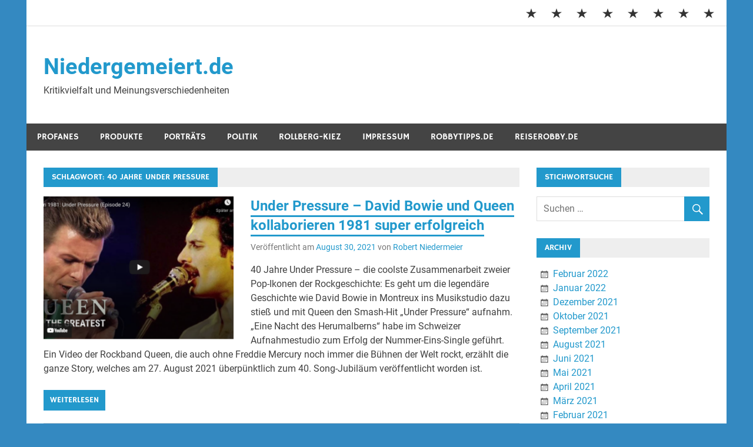

--- FILE ---
content_type: text/html; charset=UTF-8
request_url: https://niedergemeiert.de/tag/40-jahre-under-pressure/
body_size: 39493
content:
<!DOCTYPE html>
<html lang="de">

<head>
<script async src="https://pagead2.googlesyndication.com/pagead/js/adsbygoogle.js?client=ca-pub-8522163797870469"
     crossorigin="anonymous"></script>

<meta name="google-adsense-account" content="ca-pub-8522163797870469">

<meta charset="UTF-8">
<meta name="viewport" content="width=device-width, initial-scale=1">
<link rel="profile" href="http://gmpg.org/xfn/11">
<link rel="pingback" href="https://niedergemeiert.de/xmlrpc.php">
	
<title>40 Jahre Under Pressure &#8211; Niedergemeiert.de</title>
<meta name='robots' content='max-image-preview:large' />
<link rel="alternate" type="application/rss+xml" title="Niedergemeiert.de &raquo; Feed" href="https://niedergemeiert.de/feed/" />
<link rel="alternate" type="application/rss+xml" title="Niedergemeiert.de &raquo; Kommentar-Feed" href="https://niedergemeiert.de/comments/feed/" />
<link rel="alternate" type="application/rss+xml" title="Niedergemeiert.de &raquo; 40 Jahre Under Pressure Schlagwort-Feed" href="https://niedergemeiert.de/tag/40-jahre-under-pressure/feed/" />
<script type="text/javascript">
/* <![CDATA[ */
window._wpemojiSettings = {"baseUrl":"https:\/\/s.w.org\/images\/core\/emoji\/15.0.3\/72x72\/","ext":".png","svgUrl":"https:\/\/s.w.org\/images\/core\/emoji\/15.0.3\/svg\/","svgExt":".svg","source":{"concatemoji":"https:\/\/niedergemeiert.de\/wp-includes\/js\/wp-emoji-release.min.js?ver=6.6.4"}};
/*! This file is auto-generated */
!function(i,n){var o,s,e;function c(e){try{var t={supportTests:e,timestamp:(new Date).valueOf()};sessionStorage.setItem(o,JSON.stringify(t))}catch(e){}}function p(e,t,n){e.clearRect(0,0,e.canvas.width,e.canvas.height),e.fillText(t,0,0);var t=new Uint32Array(e.getImageData(0,0,e.canvas.width,e.canvas.height).data),r=(e.clearRect(0,0,e.canvas.width,e.canvas.height),e.fillText(n,0,0),new Uint32Array(e.getImageData(0,0,e.canvas.width,e.canvas.height).data));return t.every(function(e,t){return e===r[t]})}function u(e,t,n){switch(t){case"flag":return n(e,"\ud83c\udff3\ufe0f\u200d\u26a7\ufe0f","\ud83c\udff3\ufe0f\u200b\u26a7\ufe0f")?!1:!n(e,"\ud83c\uddfa\ud83c\uddf3","\ud83c\uddfa\u200b\ud83c\uddf3")&&!n(e,"\ud83c\udff4\udb40\udc67\udb40\udc62\udb40\udc65\udb40\udc6e\udb40\udc67\udb40\udc7f","\ud83c\udff4\u200b\udb40\udc67\u200b\udb40\udc62\u200b\udb40\udc65\u200b\udb40\udc6e\u200b\udb40\udc67\u200b\udb40\udc7f");case"emoji":return!n(e,"\ud83d\udc26\u200d\u2b1b","\ud83d\udc26\u200b\u2b1b")}return!1}function f(e,t,n){var r="undefined"!=typeof WorkerGlobalScope&&self instanceof WorkerGlobalScope?new OffscreenCanvas(300,150):i.createElement("canvas"),a=r.getContext("2d",{willReadFrequently:!0}),o=(a.textBaseline="top",a.font="600 32px Arial",{});return e.forEach(function(e){o[e]=t(a,e,n)}),o}function t(e){var t=i.createElement("script");t.src=e,t.defer=!0,i.head.appendChild(t)}"undefined"!=typeof Promise&&(o="wpEmojiSettingsSupports",s=["flag","emoji"],n.supports={everything:!0,everythingExceptFlag:!0},e=new Promise(function(e){i.addEventListener("DOMContentLoaded",e,{once:!0})}),new Promise(function(t){var n=function(){try{var e=JSON.parse(sessionStorage.getItem(o));if("object"==typeof e&&"number"==typeof e.timestamp&&(new Date).valueOf()<e.timestamp+604800&&"object"==typeof e.supportTests)return e.supportTests}catch(e){}return null}();if(!n){if("undefined"!=typeof Worker&&"undefined"!=typeof OffscreenCanvas&&"undefined"!=typeof URL&&URL.createObjectURL&&"undefined"!=typeof Blob)try{var e="postMessage("+f.toString()+"("+[JSON.stringify(s),u.toString(),p.toString()].join(",")+"));",r=new Blob([e],{type:"text/javascript"}),a=new Worker(URL.createObjectURL(r),{name:"wpTestEmojiSupports"});return void(a.onmessage=function(e){c(n=e.data),a.terminate(),t(n)})}catch(e){}c(n=f(s,u,p))}t(n)}).then(function(e){for(var t in e)n.supports[t]=e[t],n.supports.everything=n.supports.everything&&n.supports[t],"flag"!==t&&(n.supports.everythingExceptFlag=n.supports.everythingExceptFlag&&n.supports[t]);n.supports.everythingExceptFlag=n.supports.everythingExceptFlag&&!n.supports.flag,n.DOMReady=!1,n.readyCallback=function(){n.DOMReady=!0}}).then(function(){return e}).then(function(){var e;n.supports.everything||(n.readyCallback(),(e=n.source||{}).concatemoji?t(e.concatemoji):e.wpemoji&&e.twemoji&&(t(e.twemoji),t(e.wpemoji)))}))}((window,document),window._wpemojiSettings);
/* ]]> */
</script>
<!-- niedergemeiert.de is managing ads with Advanced Ads 2.0.16 – https://wpadvancedads.com/ --><script id="niede-ready">
			window.advanced_ads_ready=function(e,a){a=a||"complete";var d=function(e){return"interactive"===a?"loading"!==e:"complete"===e};d(document.readyState)?e():document.addEventListener("readystatechange",(function(a){d(a.target.readyState)&&e()}),{once:"interactive"===a})},window.advanced_ads_ready_queue=window.advanced_ads_ready_queue||[];		</script>
		<link rel='stylesheet' id='merlin-custom-fonts-css' href='https://niedergemeiert.de/wp-content/themes/merlin/css/custom-fonts.css?ver=20180413' type='text/css' media='all' />
<style id='wp-emoji-styles-inline-css' type='text/css'>

	img.wp-smiley, img.emoji {
		display: inline !important;
		border: none !important;
		box-shadow: none !important;
		height: 1em !important;
		width: 1em !important;
		margin: 0 0.07em !important;
		vertical-align: -0.1em !important;
		background: none !important;
		padding: 0 !important;
	}
</style>
<link rel='stylesheet' id='wp-block-library-css' href='https://niedergemeiert.de/wp-includes/css/dist/block-library/style.min.css?ver=6.6.4' type='text/css' media='all' />
<style id='classic-theme-styles-inline-css' type='text/css'>
/*! This file is auto-generated */
.wp-block-button__link{color:#fff;background-color:#32373c;border-radius:9999px;box-shadow:none;text-decoration:none;padding:calc(.667em + 2px) calc(1.333em + 2px);font-size:1.125em}.wp-block-file__button{background:#32373c;color:#fff;text-decoration:none}
</style>
<style id='global-styles-inline-css' type='text/css'>
:root{--wp--preset--aspect-ratio--square: 1;--wp--preset--aspect-ratio--4-3: 4/3;--wp--preset--aspect-ratio--3-4: 3/4;--wp--preset--aspect-ratio--3-2: 3/2;--wp--preset--aspect-ratio--2-3: 2/3;--wp--preset--aspect-ratio--16-9: 16/9;--wp--preset--aspect-ratio--9-16: 9/16;--wp--preset--color--black: #353535;--wp--preset--color--cyan-bluish-gray: #abb8c3;--wp--preset--color--white: #ffffff;--wp--preset--color--pale-pink: #f78da7;--wp--preset--color--vivid-red: #cf2e2e;--wp--preset--color--luminous-vivid-orange: #ff6900;--wp--preset--color--luminous-vivid-amber: #fcb900;--wp--preset--color--light-green-cyan: #7bdcb5;--wp--preset--color--vivid-green-cyan: #00d084;--wp--preset--color--pale-cyan-blue: #8ed1fc;--wp--preset--color--vivid-cyan-blue: #0693e3;--wp--preset--color--vivid-purple: #9b51e0;--wp--preset--color--primary: #2299cc;--wp--preset--color--light-gray: #f0f0f0;--wp--preset--color--dark-gray: #777777;--wp--preset--gradient--vivid-cyan-blue-to-vivid-purple: linear-gradient(135deg,rgba(6,147,227,1) 0%,rgb(155,81,224) 100%);--wp--preset--gradient--light-green-cyan-to-vivid-green-cyan: linear-gradient(135deg,rgb(122,220,180) 0%,rgb(0,208,130) 100%);--wp--preset--gradient--luminous-vivid-amber-to-luminous-vivid-orange: linear-gradient(135deg,rgba(252,185,0,1) 0%,rgba(255,105,0,1) 100%);--wp--preset--gradient--luminous-vivid-orange-to-vivid-red: linear-gradient(135deg,rgba(255,105,0,1) 0%,rgb(207,46,46) 100%);--wp--preset--gradient--very-light-gray-to-cyan-bluish-gray: linear-gradient(135deg,rgb(238,238,238) 0%,rgb(169,184,195) 100%);--wp--preset--gradient--cool-to-warm-spectrum: linear-gradient(135deg,rgb(74,234,220) 0%,rgb(151,120,209) 20%,rgb(207,42,186) 40%,rgb(238,44,130) 60%,rgb(251,105,98) 80%,rgb(254,248,76) 100%);--wp--preset--gradient--blush-light-purple: linear-gradient(135deg,rgb(255,206,236) 0%,rgb(152,150,240) 100%);--wp--preset--gradient--blush-bordeaux: linear-gradient(135deg,rgb(254,205,165) 0%,rgb(254,45,45) 50%,rgb(107,0,62) 100%);--wp--preset--gradient--luminous-dusk: linear-gradient(135deg,rgb(255,203,112) 0%,rgb(199,81,192) 50%,rgb(65,88,208) 100%);--wp--preset--gradient--pale-ocean: linear-gradient(135deg,rgb(255,245,203) 0%,rgb(182,227,212) 50%,rgb(51,167,181) 100%);--wp--preset--gradient--electric-grass: linear-gradient(135deg,rgb(202,248,128) 0%,rgb(113,206,126) 100%);--wp--preset--gradient--midnight: linear-gradient(135deg,rgb(2,3,129) 0%,rgb(40,116,252) 100%);--wp--preset--font-size--small: 13px;--wp--preset--font-size--medium: 20px;--wp--preset--font-size--large: 36px;--wp--preset--font-size--x-large: 42px;--wp--preset--spacing--20: 0.44rem;--wp--preset--spacing--30: 0.67rem;--wp--preset--spacing--40: 1rem;--wp--preset--spacing--50: 1.5rem;--wp--preset--spacing--60: 2.25rem;--wp--preset--spacing--70: 3.38rem;--wp--preset--spacing--80: 5.06rem;--wp--preset--shadow--natural: 6px 6px 9px rgba(0, 0, 0, 0.2);--wp--preset--shadow--deep: 12px 12px 50px rgba(0, 0, 0, 0.4);--wp--preset--shadow--sharp: 6px 6px 0px rgba(0, 0, 0, 0.2);--wp--preset--shadow--outlined: 6px 6px 0px -3px rgba(255, 255, 255, 1), 6px 6px rgba(0, 0, 0, 1);--wp--preset--shadow--crisp: 6px 6px 0px rgba(0, 0, 0, 1);}:where(.is-layout-flex){gap: 0.5em;}:where(.is-layout-grid){gap: 0.5em;}body .is-layout-flex{display: flex;}.is-layout-flex{flex-wrap: wrap;align-items: center;}.is-layout-flex > :is(*, div){margin: 0;}body .is-layout-grid{display: grid;}.is-layout-grid > :is(*, div){margin: 0;}:where(.wp-block-columns.is-layout-flex){gap: 2em;}:where(.wp-block-columns.is-layout-grid){gap: 2em;}:where(.wp-block-post-template.is-layout-flex){gap: 1.25em;}:where(.wp-block-post-template.is-layout-grid){gap: 1.25em;}.has-black-color{color: var(--wp--preset--color--black) !important;}.has-cyan-bluish-gray-color{color: var(--wp--preset--color--cyan-bluish-gray) !important;}.has-white-color{color: var(--wp--preset--color--white) !important;}.has-pale-pink-color{color: var(--wp--preset--color--pale-pink) !important;}.has-vivid-red-color{color: var(--wp--preset--color--vivid-red) !important;}.has-luminous-vivid-orange-color{color: var(--wp--preset--color--luminous-vivid-orange) !important;}.has-luminous-vivid-amber-color{color: var(--wp--preset--color--luminous-vivid-amber) !important;}.has-light-green-cyan-color{color: var(--wp--preset--color--light-green-cyan) !important;}.has-vivid-green-cyan-color{color: var(--wp--preset--color--vivid-green-cyan) !important;}.has-pale-cyan-blue-color{color: var(--wp--preset--color--pale-cyan-blue) !important;}.has-vivid-cyan-blue-color{color: var(--wp--preset--color--vivid-cyan-blue) !important;}.has-vivid-purple-color{color: var(--wp--preset--color--vivid-purple) !important;}.has-black-background-color{background-color: var(--wp--preset--color--black) !important;}.has-cyan-bluish-gray-background-color{background-color: var(--wp--preset--color--cyan-bluish-gray) !important;}.has-white-background-color{background-color: var(--wp--preset--color--white) !important;}.has-pale-pink-background-color{background-color: var(--wp--preset--color--pale-pink) !important;}.has-vivid-red-background-color{background-color: var(--wp--preset--color--vivid-red) !important;}.has-luminous-vivid-orange-background-color{background-color: var(--wp--preset--color--luminous-vivid-orange) !important;}.has-luminous-vivid-amber-background-color{background-color: var(--wp--preset--color--luminous-vivid-amber) !important;}.has-light-green-cyan-background-color{background-color: var(--wp--preset--color--light-green-cyan) !important;}.has-vivid-green-cyan-background-color{background-color: var(--wp--preset--color--vivid-green-cyan) !important;}.has-pale-cyan-blue-background-color{background-color: var(--wp--preset--color--pale-cyan-blue) !important;}.has-vivid-cyan-blue-background-color{background-color: var(--wp--preset--color--vivid-cyan-blue) !important;}.has-vivid-purple-background-color{background-color: var(--wp--preset--color--vivid-purple) !important;}.has-black-border-color{border-color: var(--wp--preset--color--black) !important;}.has-cyan-bluish-gray-border-color{border-color: var(--wp--preset--color--cyan-bluish-gray) !important;}.has-white-border-color{border-color: var(--wp--preset--color--white) !important;}.has-pale-pink-border-color{border-color: var(--wp--preset--color--pale-pink) !important;}.has-vivid-red-border-color{border-color: var(--wp--preset--color--vivid-red) !important;}.has-luminous-vivid-orange-border-color{border-color: var(--wp--preset--color--luminous-vivid-orange) !important;}.has-luminous-vivid-amber-border-color{border-color: var(--wp--preset--color--luminous-vivid-amber) !important;}.has-light-green-cyan-border-color{border-color: var(--wp--preset--color--light-green-cyan) !important;}.has-vivid-green-cyan-border-color{border-color: var(--wp--preset--color--vivid-green-cyan) !important;}.has-pale-cyan-blue-border-color{border-color: var(--wp--preset--color--pale-cyan-blue) !important;}.has-vivid-cyan-blue-border-color{border-color: var(--wp--preset--color--vivid-cyan-blue) !important;}.has-vivid-purple-border-color{border-color: var(--wp--preset--color--vivid-purple) !important;}.has-vivid-cyan-blue-to-vivid-purple-gradient-background{background: var(--wp--preset--gradient--vivid-cyan-blue-to-vivid-purple) !important;}.has-light-green-cyan-to-vivid-green-cyan-gradient-background{background: var(--wp--preset--gradient--light-green-cyan-to-vivid-green-cyan) !important;}.has-luminous-vivid-amber-to-luminous-vivid-orange-gradient-background{background: var(--wp--preset--gradient--luminous-vivid-amber-to-luminous-vivid-orange) !important;}.has-luminous-vivid-orange-to-vivid-red-gradient-background{background: var(--wp--preset--gradient--luminous-vivid-orange-to-vivid-red) !important;}.has-very-light-gray-to-cyan-bluish-gray-gradient-background{background: var(--wp--preset--gradient--very-light-gray-to-cyan-bluish-gray) !important;}.has-cool-to-warm-spectrum-gradient-background{background: var(--wp--preset--gradient--cool-to-warm-spectrum) !important;}.has-blush-light-purple-gradient-background{background: var(--wp--preset--gradient--blush-light-purple) !important;}.has-blush-bordeaux-gradient-background{background: var(--wp--preset--gradient--blush-bordeaux) !important;}.has-luminous-dusk-gradient-background{background: var(--wp--preset--gradient--luminous-dusk) !important;}.has-pale-ocean-gradient-background{background: var(--wp--preset--gradient--pale-ocean) !important;}.has-electric-grass-gradient-background{background: var(--wp--preset--gradient--electric-grass) !important;}.has-midnight-gradient-background{background: var(--wp--preset--gradient--midnight) !important;}.has-small-font-size{font-size: var(--wp--preset--font-size--small) !important;}.has-medium-font-size{font-size: var(--wp--preset--font-size--medium) !important;}.has-large-font-size{font-size: var(--wp--preset--font-size--large) !important;}.has-x-large-font-size{font-size: var(--wp--preset--font-size--x-large) !important;}
:where(.wp-block-post-template.is-layout-flex){gap: 1.25em;}:where(.wp-block-post-template.is-layout-grid){gap: 1.25em;}
:where(.wp-block-columns.is-layout-flex){gap: 2em;}:where(.wp-block-columns.is-layout-grid){gap: 2em;}
:root :where(.wp-block-pullquote){font-size: 1.5em;line-height: 1.6;}
</style>
<link rel='stylesheet' id='SFSImainCss-css' href='https://niedergemeiert.de/wp-content/plugins/ultimate-social-media-icons/css/sfsi-style.css?ver=2.9.6' type='text/css' media='all' />
<link rel='stylesheet' id='merlin-stylesheet-css' href='https://niedergemeiert.de/wp-content/themes/merlin/style.css?ver=1.4.4' type='text/css' media='all' />
<link rel='stylesheet' id='genericons-css' href='https://niedergemeiert.de/wp-content/themes/merlin/css/genericons/genericons.css?ver=3.4.1' type='text/css' media='all' />
<script type="text/javascript" src="https://niedergemeiert.de/wp-content/plugins/strato-assistant/js/cookies.js?ver=6.6.4" id="strato-assistant-wp-cookies-js"></script>
<script type="text/javascript" src="https://niedergemeiert.de/wp-includes/js/jquery/jquery.min.js?ver=3.7.1" id="jquery-core-js"></script>
<script type="text/javascript" src="https://niedergemeiert.de/wp-includes/js/jquery/jquery-migrate.min.js?ver=3.4.1" id="jquery-migrate-js"></script>
<!--[if lt IE 9]>
<script type="text/javascript" src="https://niedergemeiert.de/wp-content/themes/merlin/js/html5shiv.min.js?ver=3.7.3" id="html5shiv-js"></script>
<![endif]-->
<script type="text/javascript" src="https://niedergemeiert.de/wp-content/themes/merlin/js/navigation.js?ver=20160719" id="merlin-jquery-navigation-js"></script>
<script type="text/javascript" src="https://niedergemeiert.de/wp-content/themes/merlin/js/sidebar.js?ver=6.6.4" id="merlin-jquery-sidebar-js"></script>
<link rel="https://api.w.org/" href="https://niedergemeiert.de/wp-json/" /><link rel="alternate" title="JSON" type="application/json" href="https://niedergemeiert.de/wp-json/wp/v2/tags/703" /><link rel="EditURI" type="application/rsd+xml" title="RSD" href="https://niedergemeiert.de/xmlrpc.php?rsd" />
<meta name="generator" content="WordPress 6.6.4" />
<meta name="follow.[base64]" content="DCPGTmY7qWryPC8CswX2"/><style type="text/css" id="custom-background-css">
body.custom-background { background-color: #3489c1; }
</style>
	<script  async src="https://pagead2.googlesyndication.com/pagead/js/adsbygoogle.js?client=ca-pub-8522163797870469" crossorigin="anonymous"></script><link rel="icon" href="https://niedergemeiert.de/wp-content/uploads/2021/01/cropped-Robby_Balkon_Reichenberg-32x32.jpg" sizes="32x32" />
<link rel="icon" href="https://niedergemeiert.de/wp-content/uploads/2021/01/cropped-Robby_Balkon_Reichenberg-192x192.jpg" sizes="192x192" />
<link rel="apple-touch-icon" href="https://niedergemeiert.de/wp-content/uploads/2021/01/cropped-Robby_Balkon_Reichenberg-180x180.jpg" />
<meta name="msapplication-TileImage" content="https://niedergemeiert.de/wp-content/uploads/2021/01/cropped-Robby_Balkon_Reichenberg-270x270.jpg" />
</head>

<body class="archive tag tag-40-jahre-under-pressure tag-703 custom-background sfsi_actvite_theme_thin aa-prefix-niede-">

	<div id="page" class="hfeed site">

		<a class="skip-link screen-reader-text" href="#content">Zum Inhalt springen</a>

		<header id="masthead" class="site-header clearfix" role="banner">

			<div id="header-top" class="header-bar-wrap">

				
	<div id="header-bar" class="header-bar clearfix">
		
		
			<div id="header-social-icons" class="social-icons-navigation clearfix">

				<ul id="menu-menue" class="social-icons-menu"><li id="menu-item-44" class="menu-item menu-item-type-taxonomy menu-item-object-category menu-item-44"><a href="https://niedergemeiert.de/category/profane-kultur-wie-musik-film-und-theater/"><span class="screen-reader-text">Profanes</span></a></li>
<li id="menu-item-43" class="menu-item menu-item-type-taxonomy menu-item-object-category menu-item-43"><a href="https://niedergemeiert.de/category/produkte-und-konsum/"><span class="screen-reader-text">Produkte</span></a></li>
<li id="menu-item-26" class="menu-item menu-item-type-taxonomy menu-item-object-category menu-item-26"><a href="https://niedergemeiert.de/category/portraets/"><span class="screen-reader-text">Porträts</span></a></li>
<li id="menu-item-42" class="menu-item menu-item-type-taxonomy menu-item-object-category menu-item-42"><a href="https://niedergemeiert.de/category/politik-und-kommune/"><span class="screen-reader-text">Politik</span></a></li>
<li id="menu-item-63" class="menu-item menu-item-type-taxonomy menu-item-object-category menu-item-63"><a href="https://niedergemeiert.de/category/rollberg-kiez-meine-nachbarschaft/"><span class="screen-reader-text">Rollberg-Kiez</span></a></li>
<li id="menu-item-88" class="menu-item menu-item-type-post_type menu-item-object-page menu-item-88"><a href="https://niedergemeiert.de/impressum/"><span class="screen-reader-text">Impressum</span></a></li>
<li id="menu-item-40" class="menu-item menu-item-type-custom menu-item-object-custom menu-item-40"><a href="https://robbytipps.de"><span class="screen-reader-text">RobbyTipps.de</span></a></li>
<li id="menu-item-41" class="menu-item menu-item-type-custom menu-item-object-custom menu-item-41"><a href="https://reiserobby.de"><span class="screen-reader-text">ReiseRobby.de</span></a></li>
</ul>			
			</div>
		
				
	</div>
			</div>

			<div class="header-main clearfix">

				<div id="logo" class="site-branding clearfix">

										
		<p class="site-title"><a href="https://niedergemeiert.de/" rel="home">Niedergemeiert.de</a></p>

	                    
			<p class="site-description">Kritikvielfalt und Meinungsverschiedenheiten</p>

		
				</div><!-- .site-branding -->

				<div class="header-widgets clearfix">

                    
				</div><!-- .header-widgets -->

			</div><!-- .header-main -->

			<nav id="main-navigation" class="primary-navigation navigation clearfix" role="navigation">
				<ul id="menu-menue-1" class="main-navigation-menu"><li class="menu-item menu-item-type-taxonomy menu-item-object-category menu-item-has-children menu-item-44"><a href="https://niedergemeiert.de/category/profane-kultur-wie-musik-film-und-theater/">Profanes</a>
<ul class="sub-menu">
	<li id="menu-item-1164" class="menu-item menu-item-type-taxonomy menu-item-object-category menu-item-1164"><a href="https://niedergemeiert.de/category/profane-kultur-wie-musik-film-und-theater/eigenart/">EigenArt</a></li>
</ul>
</li>
<li class="menu-item menu-item-type-taxonomy menu-item-object-category menu-item-43"><a href="https://niedergemeiert.de/category/produkte-und-konsum/">Produkte</a></li>
<li class="menu-item menu-item-type-taxonomy menu-item-object-category menu-item-26"><a href="https://niedergemeiert.de/category/portraets/">Porträts</a></li>
<li class="menu-item menu-item-type-taxonomy menu-item-object-category menu-item-has-children menu-item-42"><a href="https://niedergemeiert.de/category/politik-und-kommune/">Politik</a>
<ul class="sub-menu">
	<li id="menu-item-816" class="menu-item menu-item-type-taxonomy menu-item-object-category menu-item-816"><a href="https://niedergemeiert.de/category/politik-und-kommune/soziales/">Soziales</a></li>
</ul>
</li>
<li class="menu-item menu-item-type-taxonomy menu-item-object-category menu-item-63"><a href="https://niedergemeiert.de/category/rollberg-kiez-meine-nachbarschaft/">Rollberg-Kiez</a></li>
<li class="menu-item menu-item-type-post_type menu-item-object-page menu-item-88"><a href="https://niedergemeiert.de/impressum/">Impressum</a></li>
<li class="menu-item menu-item-type-custom menu-item-object-custom menu-item-40"><a href="https://robbytipps.de">RobbyTipps.de</a></li>
<li class="menu-item menu-item-type-custom menu-item-object-custom menu-item-41"><a href="https://reiserobby.de">ReiseRobby.de</a></li>
</ul>			</nav><!-- #main-navigation -->

			
		</header><!-- #masthead -->

		<div id="content" class="site-content container clearfix">
	
	<section id="primary" class="content-area">
		<main id="main" class="site-main" role="main">
		
					
				
			<header class="page-header">
				<h1 class="archive-title">Schlagwort: <span>40 Jahre Under Pressure</span></h1>			</header><!-- .page-header -->
			
			
			
	<article id="post-2349" class="post-2349 post type-post status-publish format-standard has-post-thumbnail hentry category-portraets category-profane-kultur-wie-musik-film-und-theater tag-40-jahre-under-pressure tag-annie-lennox tag-david-bowie tag-dim-dim-dim-dede-dim-dim tag-freddie-mercury tag-gail-ann-dorsey tag-geschichte tag-hit-single tag-john-deacon tag-kultsong tag-live-performances tag-pop-history tag-queen tag-roger-taylor tag-under-pressure">
		
		
			<a class="post-thumbnail-small" href="https://niedergemeiert.de/under-pressure-david-bowie-und-queen-kollaborieren-1981-super-erfolgreich/" rel="bookmark">
				<img width="360" height="270" src="https://niedergemeiert.de/wp-content/uploads/2021/08/Bildschirmfoto-2021-08-30-um-15.02.50-360x270.png" class="attachment-merlin-thumbnail-small size-merlin-thumbnail-small wp-post-image" alt="Queen-Video Under Pressure&quot;-Story" decoding="async" fetchpriority="high" srcset="https://niedergemeiert.de/wp-content/uploads/2021/08/Bildschirmfoto-2021-08-30-um-15.02.50-360x270.png 360w, https://niedergemeiert.de/wp-content/uploads/2021/08/Bildschirmfoto-2021-08-30-um-15.02.50-80x60.png 80w" sizes="(max-width: 360px) 100vw, 360px" />			</a>

			
		<header class="entry-header">

			<h2 class="entry-title"><a href="https://niedergemeiert.de/under-pressure-david-bowie-und-queen-kollaborieren-1981-super-erfolgreich/" rel="bookmark">Under Pressure &#8211; David Bowie und Queen kollaborieren 1981 super erfolgreich</a></h2>			
			
			<div class="entry-meta">

			<span class="meta-date">Veröffentlicht am <a href="https://niedergemeiert.de/under-pressure-david-bowie-und-queen-kollaborieren-1981-super-erfolgreich/" title="1:15 p.m." rel="bookmark"><time class="entry-date published updated" datetime="2021-08-30T13:15:54+00:00">August 30, 2021</time></a></span><span class="meta-author"> von <span class="author vcard"><a class="url fn n" href="https://niedergemeiert.de/author/admin/" title="Alle Beiträge von Robert Niedermeier anzeigen" rel="author">Robert Niedermeier</a></span></span>
			</div>

				
		</header><!-- .entry-header -->

		<div class="entry-content clearfix">
			<p>40 Jahre Under Pressure &#8211; die coolste Zusammenarbeit zweier Pop-Ikonen der Rockgeschichte: Es geht um die legendäre Geschichte wie David Bowie in Montreux ins Musikstudio dazu stieß und mit Queen den Smash-Hit &#8222;Under Pressure&#8220; aufnahm. &#8222;Eine Nacht des Herumalberns&#8220; habe im Schweizer Aufnahmestudio zum Erfolg der Nummer-Eins-Single geführt. Ein Video der Rockband Queen, die auch ohne Freddie Mercury noch immer die Bühnen der Welt rockt, erzählt die ganze Story, welches am 27. August 2021 überpünktlich zum 40. Song-Jubiläum veröffentlicht worden ist.</p>
			
			<a href="https://niedergemeiert.de/under-pressure-david-bowie-und-queen-kollaborieren-1981-super-erfolgreich/" class="more-link">Weiterlesen</a>

				</div><!-- .entry-content -->
		
		<footer class="entry-footer">
			
			
			<div class="entry-footer-meta">

				<span class="meta-category">
					<a href="https://niedergemeiert.de/category/portraets/" rel="category tag">Porträts</a> / <a href="https://niedergemeiert.de/category/profane-kultur-wie-musik-film-und-theater/" rel="category tag">Profanes/Medien</a>				</span>

			
				<span class="meta-comments">
					<a href="https://niedergemeiert.de/under-pressure-david-bowie-und-queen-kollaborieren-1981-super-erfolgreich/#comments">Ein Kommentar</a>				</span>

			
			</div>

					
		</footer><!-- .entry-footer -->


	</article>			
		</main><!-- #main -->
	</section><!-- #primary -->

		<section id="secondary" class="sidebar widget-area clearfix" role="complementary">

		<aside id="search-2" class="widget widget_search clearfix"><div class="widget-header"><h3 class="widget-title">Stichwortsuche</h3></div>
	<form role="search" method="get" class="search-form" action="https://niedergemeiert.de/">
		<label>
			<span class="screen-reader-text">Suche nach:</span>
			<input type="search" class="search-field" placeholder="Suchen &hellip;" value="" name="s">
		</label>
		<button type="submit" class="search-submit">
			<span class="genericon-search"></span>
		</button>
	</form>

</aside><aside id="archives-2" class="widget widget_archive clearfix"><div class="widget-header"><h3 class="widget-title">Archiv</h3></div>
			<ul>
					<li><a href='https://niedergemeiert.de/2022/02/'>Februar 2022</a></li>
	<li><a href='https://niedergemeiert.de/2022/01/'>Januar 2022</a></li>
	<li><a href='https://niedergemeiert.de/2021/12/'>Dezember 2021</a></li>
	<li><a href='https://niedergemeiert.de/2021/10/'>Oktober 2021</a></li>
	<li><a href='https://niedergemeiert.de/2021/09/'>September 2021</a></li>
	<li><a href='https://niedergemeiert.de/2021/08/'>August 2021</a></li>
	<li><a href='https://niedergemeiert.de/2021/06/'>Juni 2021</a></li>
	<li><a href='https://niedergemeiert.de/2021/05/'>Mai 2021</a></li>
	<li><a href='https://niedergemeiert.de/2021/04/'>April 2021</a></li>
	<li><a href='https://niedergemeiert.de/2021/03/'>März 2021</a></li>
	<li><a href='https://niedergemeiert.de/2021/02/'>Februar 2021</a></li>
	<li><a href='https://niedergemeiert.de/2021/01/'>Januar 2021</a></li>
	<li><a href='https://niedergemeiert.de/2020/12/'>Dezember 2020</a></li>
	<li><a href='https://niedergemeiert.de/2020/11/'>November 2020</a></li>
	<li><a href='https://niedergemeiert.de/2020/10/'>Oktober 2020</a></li>
			</ul>

			</aside><aside id="custom_html-2" class="widget_text widget widget_custom_html clearfix"><div class="textwidget custom-html-widget"><a class="twitter-timeline" href="https://twitter.com/RobbyTipps?ref_src=twsrc%5Etfw">Tweets by RobbyTipps</a> <script async src="https://platform.twitter.com/widgets.js" charset="utf-8"></script></div></aside><aside id="categories-2" class="widget widget_categories clearfix"><div class="widget-header"><h3 class="widget-title">Kategorien</h3></div>
			<ul>
					<li class="cat-item cat-item-306"><a href="https://niedergemeiert.de/category/profane-kultur-wie-musik-film-und-theater/eigenart/">EigenArt</a>
</li>
	<li class="cat-item cat-item-12"><a href="https://niedergemeiert.de/category/politik-und-kommune/">Politik</a>
</li>
	<li class="cat-item cat-item-2"><a href="https://niedergemeiert.de/category/portraets/">Porträts</a>
</li>
	<li class="cat-item cat-item-11"><a href="https://niedergemeiert.de/category/produkte-und-konsum/">Produkte</a>
</li>
	<li class="cat-item cat-item-13"><a href="https://niedergemeiert.de/category/profane-kultur-wie-musik-film-und-theater/">Profanes/Medien</a>
</li>
	<li class="cat-item cat-item-25"><a href="https://niedergemeiert.de/category/rollberg-kiez-meine-nachbarschaft/">Rollberg-Kiez</a>
</li>
	<li class="cat-item cat-item-241"><a href="https://niedergemeiert.de/category/politik-und-kommune/soziales/">Soziales</a>
</li>
			</ul>

			</aside><aside id="meta-2" class="widget widget_meta clearfix"><div class="widget-header"><h3 class="widget-title">Meta</h3></div>
		<ul>
						<li><a href="https://niedergemeiert.de/wp-login.php">Anmelden</a></li>
			<li><a href="https://niedergemeiert.de/feed/">Feed der Einträge</a></li>
			<li><a href="https://niedergemeiert.de/comments/feed/">Kommentar-Feed</a></li>

			<li><a href="https://de.wordpress.org/">WordPress.org</a></li>
		</ul>

		</aside>
	</section><!-- #secondary -->

	</div><!-- #content -->

	
	<footer id="colophon" class="site-footer clearfix" role="contentinfo">

    
        <nav id="footer-links" class="footer-navigation navigation clearfix" role="navigation">
            <ul id="menu-menue-2" class="footer-navigation-menu"><li class="menu-item menu-item-type-taxonomy menu-item-object-category menu-item-44"><a href="https://niedergemeiert.de/category/profane-kultur-wie-musik-film-und-theater/">Profanes</a></li>
<li class="menu-item menu-item-type-taxonomy menu-item-object-category menu-item-43"><a href="https://niedergemeiert.de/category/produkte-und-konsum/">Produkte</a></li>
<li class="menu-item menu-item-type-taxonomy menu-item-object-category menu-item-26"><a href="https://niedergemeiert.de/category/portraets/">Porträts</a></li>
<li class="menu-item menu-item-type-taxonomy menu-item-object-category menu-item-42"><a href="https://niedergemeiert.de/category/politik-und-kommune/">Politik</a></li>
<li class="menu-item menu-item-type-taxonomy menu-item-object-category menu-item-63"><a href="https://niedergemeiert.de/category/rollberg-kiez-meine-nachbarschaft/">Rollberg-Kiez</a></li>
<li class="menu-item menu-item-type-post_type menu-item-object-page menu-item-88"><a href="https://niedergemeiert.de/impressum/">Impressum</a></li>
<li class="menu-item menu-item-type-custom menu-item-object-custom menu-item-40"><a href="https://robbytipps.de">RobbyTipps.de</a></li>
<li class="menu-item menu-item-type-custom menu-item-object-custom menu-item-41"><a href="https://reiserobby.de">ReiseRobby.de</a></li>
</ul>        </nav><!-- #footer-links -->

    
    <div id="footer-text" class="site-info">
        
	<span class="credit-link">
		Erstellt mit <a href="http://wordpress.org" title="WordPress">WordPress</a> und <a href="https://themezee.com/themes/merlin/" title="Merlin WordPress Theme">Merlin</a>.	</span>

    </div><!-- .site-info -->

	</footer><!-- #colophon -->

</div><!-- #page -->

                <!--facebook like and share js -->
                <div id="fb-root"></div>
                <script>
                    (function(d, s, id) {
                        var js, fjs = d.getElementsByTagName(s)[0];
                        if (d.getElementById(id)) return;
                        js = d.createElement(s);
                        js.id = id;
                        js.src = "https://connect.facebook.net/en_US/sdk.js#xfbml=1&version=v3.2";
                        fjs.parentNode.insertBefore(js, fjs);
                    }(document, 'script', 'facebook-jssdk'));
                </script>
                <script>
window.addEventListener('sfsi_functions_loaded', function() {
    if (typeof sfsi_responsive_toggle == 'function') {
        sfsi_responsive_toggle(0);
        // console.log('sfsi_responsive_toggle');

    }
})
</script>
    <script>
        window.addEventListener('sfsi_functions_loaded', function () {
            if (typeof sfsi_plugin_version == 'function') {
                sfsi_plugin_version(2.77);
            }
        });

        function sfsi_processfurther(ref) {
            var feed_id = '[base64]';
            var feedtype = 8;
            var email = jQuery(ref).find('input[name="email"]').val();
            var filter = /^(([^<>()[\]\\.,;:\s@\"]+(\.[^<>()[\]\\.,;:\s@\"]+)*)|(\".+\"))@((\[[0-9]{1,3}\.[0-9]{1,3}\.[0-9]{1,3}\.[0-9]{1,3}\])|(([a-zA-Z\-0-9]+\.)+[a-zA-Z]{2,}))$/;
            if ((email != "Enter your email") && (filter.test(email))) {
                if (feedtype == "8") {
                    var url = "https://api.follow.it/subscription-form/" + feed_id + "/" + feedtype;
                    window.open(url, "popupwindow", "scrollbars=yes,width=1080,height=760");
                    return true;
                }
            } else {
                alert("Please enter email address");
                jQuery(ref).find('input[name="email"]').focus();
                return false;
            }
        }
    </script>
    <style type="text/css" aria-selected="true">
        .sfsi_subscribe_Popinner {
             width: 100% !important;

            height: auto !important;

         padding: 18px 0px !important;

            background-color: #ffffff !important;
        }

        .sfsi_subscribe_Popinner form {
            margin: 0 20px !important;
        }

        .sfsi_subscribe_Popinner h5 {
            font-family: Helvetica,Arial,sans-serif !important;

             font-weight: bold !important;   color:#000000 !important; font-size: 16px !important;   text-align:center !important; margin: 0 0 10px !important;
            padding: 0 !important;
        }

        .sfsi_subscription_form_field {
            margin: 5px 0 !important;
            width: 100% !important;
            display: inline-flex;
            display: -webkit-inline-flex;
        }

        .sfsi_subscription_form_field input {
            width: 100% !important;
            padding: 10px 0px !important;
        }

        .sfsi_subscribe_Popinner input[type=email] {
         font-family: Helvetica,Arial,sans-serif !important;   font-style:normal !important;   font-size:14px !important; text-align: center !important;        }

        .sfsi_subscribe_Popinner input[type=email]::-webkit-input-placeholder {

         font-family: Helvetica,Arial,sans-serif !important;   font-style:normal !important;  font-size: 14px !important;   text-align:center !important;        }

        .sfsi_subscribe_Popinner input[type=email]:-moz-placeholder {
            /* Firefox 18- */
         font-family: Helvetica,Arial,sans-serif !important;   font-style:normal !important;   font-size: 14px !important;   text-align:center !important;
        }

        .sfsi_subscribe_Popinner input[type=email]::-moz-placeholder {
            /* Firefox 19+ */
         font-family: Helvetica,Arial,sans-serif !important;   font-style: normal !important;
              font-size: 14px !important;   text-align:center !important;        }

        .sfsi_subscribe_Popinner input[type=email]:-ms-input-placeholder {

            font-family: Helvetica,Arial,sans-serif !important;  font-style:normal !important;   font-size:14px !important;
         text-align: center !important;        }

        .sfsi_subscribe_Popinner input[type=submit] {

         font-family: Helvetica,Arial,sans-serif !important;   font-weight: bold !important;   color:#000000 !important; font-size: 16px !important;   text-align:center !important; background-color: #dedede !important;        }

                .sfsi_shortcode_container {
            float: left;
        }

        .sfsi_shortcode_container .norm_row .sfsi_wDiv {
            position: relative !important;
        }

        .sfsi_shortcode_container .sfsi_holders {
            display: none;
        }

            </style>

    <script type="text/javascript" src="https://niedergemeiert.de/wp-includes/js/jquery/ui/core.min.js?ver=1.13.3" id="jquery-ui-core-js"></script>
<script type="text/javascript" src="https://niedergemeiert.de/wp-content/plugins/ultimate-social-media-icons/js/shuffle/modernizr.custom.min.js?ver=6.6.4" id="SFSIjqueryModernizr-js"></script>
<script type="text/javascript" src="https://niedergemeiert.de/wp-content/plugins/ultimate-social-media-icons/js/shuffle/jquery.shuffle.min.js?ver=6.6.4" id="SFSIjqueryShuffle-js"></script>
<script type="text/javascript" src="https://niedergemeiert.de/wp-content/plugins/ultimate-social-media-icons/js/shuffle/random-shuffle-min.js?ver=6.6.4" id="SFSIjqueryrandom-shuffle-js"></script>
<script type="text/javascript" id="SFSICustomJs-js-extra">
/* <![CDATA[ */
var sfsi_icon_ajax_object = {"nonce":"593116ac80","ajax_url":"https:\/\/niedergemeiert.de\/wp-admin\/admin-ajax.php","plugin_url":"https:\/\/niedergemeiert.de\/wp-content\/plugins\/ultimate-social-media-icons\/"};
/* ]]> */
</script>
<script type="text/javascript" src="https://niedergemeiert.de/wp-content/plugins/ultimate-social-media-icons/js/custom.js?ver=2.9.6" id="SFSICustomJs-js"></script>
<script type="text/javascript" src="https://niedergemeiert.de/wp-content/plugins/advanced-ads/admin/assets/js/advertisement.js?ver=2.0.16" id="advanced-ads-find-adblocker-js"></script>
<script>!function(){window.advanced_ads_ready_queue=window.advanced_ads_ready_queue||[],advanced_ads_ready_queue.push=window.advanced_ads_ready;for(var d=0,a=advanced_ads_ready_queue.length;d<a;d++)advanced_ads_ready(advanced_ads_ready_queue[d])}();</script>
</body>
</html>


--- FILE ---
content_type: text/html; charset=utf-8
request_url: https://www.google.com/recaptcha/api2/aframe
body_size: 264
content:
<!DOCTYPE HTML><html><head><meta http-equiv="content-type" content="text/html; charset=UTF-8"></head><body><script nonce="J9a1J1Rlf1Fo0a2wZS6a_Q">/** Anti-fraud and anti-abuse applications only. See google.com/recaptcha */ try{var clients={'sodar':'https://pagead2.googlesyndication.com/pagead/sodar?'};window.addEventListener("message",function(a){try{if(a.source===window.parent){var b=JSON.parse(a.data);var c=clients[b['id']];if(c){var d=document.createElement('img');d.src=c+b['params']+'&rc='+(localStorage.getItem("rc::a")?sessionStorage.getItem("rc::b"):"");window.document.body.appendChild(d);sessionStorage.setItem("rc::e",parseInt(sessionStorage.getItem("rc::e")||0)+1);localStorage.setItem("rc::h",'1769068068946');}}}catch(b){}});window.parent.postMessage("_grecaptcha_ready", "*");}catch(b){}</script></body></html>